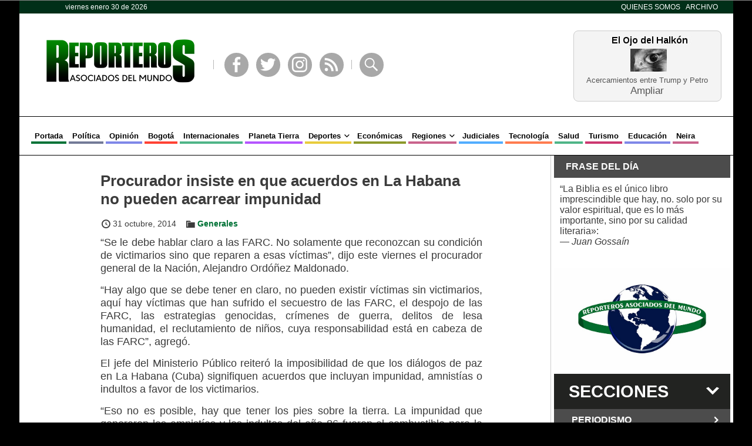

--- FILE ---
content_type: text/html; charset=UTF-8
request_url: https://www.reporterosasociados.com.co/2014/10/procurador-insiste-en-que-acuerdos-en-la-habana-no-pueden-acarrear-impunidad/
body_size: 11594
content:
<!DOCTYPE html>
<!--[if IE 6]>
<html id="ie6" lang="es">
<![endif]-->
<!--[if IE 7]>
<html id="ie7" lang="es">
<![endif]-->
<!--[if IE 8]>
<html id="ie8" lang="es">
<![endif]-->
<!--[if !(IE 6) | !(IE 7) | !(IE 8)  ]><!-->
<html lang="es">
<!--<![endif]-->
<head>
<meta charset="UTF-8" />
<meta name="viewport" content="width=device-width, initial-scale=1, maximum-scale=1" />
<title>Procurador insiste en que acuerdos en La Habana no pueden acarrear impunidad &raquo; Reporteros Asociados</title>
<link rel="profile" href="https://gmpg.org/xfn/11" />
<link rel="stylesheet" type="text/css" media="all" href="https://www.reporterosasociados.com.co/wp/wp-content/themes/ram/style.css?ver=0.4.99" />
<link rel="pingback" href="https://www.reporterosasociados.com.co/wp/xmlrpc.php" />
<meta name='robots' content='max-image-preview:large' />
<link rel="dns-prefetch" href="https://static.hupso.com/share/js/share_toolbar.js"><link rel="preconnect" href="https://static.hupso.com/share/js/share_toolbar.js"><link rel="preload" href="https://static.hupso.com/share/js/share_toolbar.js"><link rel='dns-prefetch' href='//widgetlogic.org' />
<link rel="alternate" type="application/rss+xml" title="Reporteros Asociados &raquo; Feed" href="https://www.reporterosasociados.com.co/feed/" />
<link rel="alternate" type="application/rss+xml" title="Reporteros Asociados &raquo; Feed de los comentarios" href="https://www.reporterosasociados.com.co/comments/feed/" />
<link rel="alternate" type="application/rss+xml" title="Reporteros Asociados &raquo; Comentario Procurador insiste en que acuerdos en La Habana no pueden acarrear impunidad del feed" href="https://www.reporterosasociados.com.co/2014/10/procurador-insiste-en-que-acuerdos-en-la-habana-no-pueden-acarrear-impunidad/feed/" />
<link rel="alternate" title="oEmbed (JSON)" type="application/json+oembed" href="https://www.reporterosasociados.com.co/wp-json/oembed/1.0/embed?url=https%3A%2F%2Fwww.reporterosasociados.com.co%2F2014%2F10%2Fprocurador-insiste-en-que-acuerdos-en-la-habana-no-pueden-acarrear-impunidad%2F" />
<link rel="alternate" title="oEmbed (XML)" type="text/xml+oembed" href="https://www.reporterosasociados.com.co/wp-json/oembed/1.0/embed?url=https%3A%2F%2Fwww.reporterosasociados.com.co%2F2014%2F10%2Fprocurador-insiste-en-que-acuerdos-en-la-habana-no-pueden-acarrear-impunidad%2F&#038;format=xml" />
<style id='wp-img-auto-sizes-contain-inline-css' type='text/css'>
img:is([sizes=auto i],[sizes^="auto," i]){contain-intrinsic-size:3000px 1500px}
/*# sourceURL=wp-img-auto-sizes-contain-inline-css */
</style>
<style id='wp-emoji-styles-inline-css' type='text/css'>

	img.wp-smiley, img.emoji {
		display: inline !important;
		border: none !important;
		box-shadow: none !important;
		height: 1em !important;
		width: 1em !important;
		margin: 0 0.07em !important;
		vertical-align: -0.1em !important;
		background: none !important;
		padding: 0 !important;
	}
/*# sourceURL=wp-emoji-styles-inline-css */
</style>
<style id='wp-block-library-inline-css' type='text/css'>
:root{--wp-block-synced-color:#7a00df;--wp-block-synced-color--rgb:122,0,223;--wp-bound-block-color:var(--wp-block-synced-color);--wp-editor-canvas-background:#ddd;--wp-admin-theme-color:#007cba;--wp-admin-theme-color--rgb:0,124,186;--wp-admin-theme-color-darker-10:#006ba1;--wp-admin-theme-color-darker-10--rgb:0,107,160.5;--wp-admin-theme-color-darker-20:#005a87;--wp-admin-theme-color-darker-20--rgb:0,90,135;--wp-admin-border-width-focus:2px}@media (min-resolution:192dpi){:root{--wp-admin-border-width-focus:1.5px}}.wp-element-button{cursor:pointer}:root .has-very-light-gray-background-color{background-color:#eee}:root .has-very-dark-gray-background-color{background-color:#313131}:root .has-very-light-gray-color{color:#eee}:root .has-very-dark-gray-color{color:#313131}:root .has-vivid-green-cyan-to-vivid-cyan-blue-gradient-background{background:linear-gradient(135deg,#00d084,#0693e3)}:root .has-purple-crush-gradient-background{background:linear-gradient(135deg,#34e2e4,#4721fb 50%,#ab1dfe)}:root .has-hazy-dawn-gradient-background{background:linear-gradient(135deg,#faaca8,#dad0ec)}:root .has-subdued-olive-gradient-background{background:linear-gradient(135deg,#fafae1,#67a671)}:root .has-atomic-cream-gradient-background{background:linear-gradient(135deg,#fdd79a,#004a59)}:root .has-nightshade-gradient-background{background:linear-gradient(135deg,#330968,#31cdcf)}:root .has-midnight-gradient-background{background:linear-gradient(135deg,#020381,#2874fc)}:root{--wp--preset--font-size--normal:16px;--wp--preset--font-size--huge:42px}.has-regular-font-size{font-size:1em}.has-larger-font-size{font-size:2.625em}.has-normal-font-size{font-size:var(--wp--preset--font-size--normal)}.has-huge-font-size{font-size:var(--wp--preset--font-size--huge)}.has-text-align-center{text-align:center}.has-text-align-left{text-align:left}.has-text-align-right{text-align:right}.has-fit-text{white-space:nowrap!important}#end-resizable-editor-section{display:none}.aligncenter{clear:both}.items-justified-left{justify-content:flex-start}.items-justified-center{justify-content:center}.items-justified-right{justify-content:flex-end}.items-justified-space-between{justify-content:space-between}.screen-reader-text{border:0;clip-path:inset(50%);height:1px;margin:-1px;overflow:hidden;padding:0;position:absolute;width:1px;word-wrap:normal!important}.screen-reader-text:focus{background-color:#ddd;clip-path:none;color:#444;display:block;font-size:1em;height:auto;left:5px;line-height:normal;padding:15px 23px 14px;text-decoration:none;top:5px;width:auto;z-index:100000}html :where(.has-border-color){border-style:solid}html :where([style*=border-top-color]){border-top-style:solid}html :where([style*=border-right-color]){border-right-style:solid}html :where([style*=border-bottom-color]){border-bottom-style:solid}html :where([style*=border-left-color]){border-left-style:solid}html :where([style*=border-width]){border-style:solid}html :where([style*=border-top-width]){border-top-style:solid}html :where([style*=border-right-width]){border-right-style:solid}html :where([style*=border-bottom-width]){border-bottom-style:solid}html :where([style*=border-left-width]){border-left-style:solid}html :where(img[class*=wp-image-]){height:auto;max-width:100%}:where(figure){margin:0 0 1em}html :where(.is-position-sticky){--wp-admin--admin-bar--position-offset:var(--wp-admin--admin-bar--height,0px)}@media screen and (max-width:600px){html :where(.is-position-sticky){--wp-admin--admin-bar--position-offset:0px}}

/*# sourceURL=wp-block-library-inline-css */
</style><style id='global-styles-inline-css' type='text/css'>
:root{--wp--preset--aspect-ratio--square: 1;--wp--preset--aspect-ratio--4-3: 4/3;--wp--preset--aspect-ratio--3-4: 3/4;--wp--preset--aspect-ratio--3-2: 3/2;--wp--preset--aspect-ratio--2-3: 2/3;--wp--preset--aspect-ratio--16-9: 16/9;--wp--preset--aspect-ratio--9-16: 9/16;--wp--preset--color--black: #000000;--wp--preset--color--cyan-bluish-gray: #abb8c3;--wp--preset--color--white: #ffffff;--wp--preset--color--pale-pink: #f78da7;--wp--preset--color--vivid-red: #cf2e2e;--wp--preset--color--luminous-vivid-orange: #ff6900;--wp--preset--color--luminous-vivid-amber: #fcb900;--wp--preset--color--light-green-cyan: #7bdcb5;--wp--preset--color--vivid-green-cyan: #00d084;--wp--preset--color--pale-cyan-blue: #8ed1fc;--wp--preset--color--vivid-cyan-blue: #0693e3;--wp--preset--color--vivid-purple: #9b51e0;--wp--preset--gradient--vivid-cyan-blue-to-vivid-purple: linear-gradient(135deg,rgb(6,147,227) 0%,rgb(155,81,224) 100%);--wp--preset--gradient--light-green-cyan-to-vivid-green-cyan: linear-gradient(135deg,rgb(122,220,180) 0%,rgb(0,208,130) 100%);--wp--preset--gradient--luminous-vivid-amber-to-luminous-vivid-orange: linear-gradient(135deg,rgb(252,185,0) 0%,rgb(255,105,0) 100%);--wp--preset--gradient--luminous-vivid-orange-to-vivid-red: linear-gradient(135deg,rgb(255,105,0) 0%,rgb(207,46,46) 100%);--wp--preset--gradient--very-light-gray-to-cyan-bluish-gray: linear-gradient(135deg,rgb(238,238,238) 0%,rgb(169,184,195) 100%);--wp--preset--gradient--cool-to-warm-spectrum: linear-gradient(135deg,rgb(74,234,220) 0%,rgb(151,120,209) 20%,rgb(207,42,186) 40%,rgb(238,44,130) 60%,rgb(251,105,98) 80%,rgb(254,248,76) 100%);--wp--preset--gradient--blush-light-purple: linear-gradient(135deg,rgb(255,206,236) 0%,rgb(152,150,240) 100%);--wp--preset--gradient--blush-bordeaux: linear-gradient(135deg,rgb(254,205,165) 0%,rgb(254,45,45) 50%,rgb(107,0,62) 100%);--wp--preset--gradient--luminous-dusk: linear-gradient(135deg,rgb(255,203,112) 0%,rgb(199,81,192) 50%,rgb(65,88,208) 100%);--wp--preset--gradient--pale-ocean: linear-gradient(135deg,rgb(255,245,203) 0%,rgb(182,227,212) 50%,rgb(51,167,181) 100%);--wp--preset--gradient--electric-grass: linear-gradient(135deg,rgb(202,248,128) 0%,rgb(113,206,126) 100%);--wp--preset--gradient--midnight: linear-gradient(135deg,rgb(2,3,129) 0%,rgb(40,116,252) 100%);--wp--preset--font-size--small: 13px;--wp--preset--font-size--medium: 20px;--wp--preset--font-size--large: 36px;--wp--preset--font-size--x-large: 42px;--wp--preset--spacing--20: 0.44rem;--wp--preset--spacing--30: 0.67rem;--wp--preset--spacing--40: 1rem;--wp--preset--spacing--50: 1.5rem;--wp--preset--spacing--60: 2.25rem;--wp--preset--spacing--70: 3.38rem;--wp--preset--spacing--80: 5.06rem;--wp--preset--shadow--natural: 6px 6px 9px rgba(0, 0, 0, 0.2);--wp--preset--shadow--deep: 12px 12px 50px rgba(0, 0, 0, 0.4);--wp--preset--shadow--sharp: 6px 6px 0px rgba(0, 0, 0, 0.2);--wp--preset--shadow--outlined: 6px 6px 0px -3px rgb(255, 255, 255), 6px 6px rgb(0, 0, 0);--wp--preset--shadow--crisp: 6px 6px 0px rgb(0, 0, 0);}:where(.is-layout-flex){gap: 0.5em;}:where(.is-layout-grid){gap: 0.5em;}body .is-layout-flex{display: flex;}.is-layout-flex{flex-wrap: wrap;align-items: center;}.is-layout-flex > :is(*, div){margin: 0;}body .is-layout-grid{display: grid;}.is-layout-grid > :is(*, div){margin: 0;}:where(.wp-block-columns.is-layout-flex){gap: 2em;}:where(.wp-block-columns.is-layout-grid){gap: 2em;}:where(.wp-block-post-template.is-layout-flex){gap: 1.25em;}:where(.wp-block-post-template.is-layout-grid){gap: 1.25em;}.has-black-color{color: var(--wp--preset--color--black) !important;}.has-cyan-bluish-gray-color{color: var(--wp--preset--color--cyan-bluish-gray) !important;}.has-white-color{color: var(--wp--preset--color--white) !important;}.has-pale-pink-color{color: var(--wp--preset--color--pale-pink) !important;}.has-vivid-red-color{color: var(--wp--preset--color--vivid-red) !important;}.has-luminous-vivid-orange-color{color: var(--wp--preset--color--luminous-vivid-orange) !important;}.has-luminous-vivid-amber-color{color: var(--wp--preset--color--luminous-vivid-amber) !important;}.has-light-green-cyan-color{color: var(--wp--preset--color--light-green-cyan) !important;}.has-vivid-green-cyan-color{color: var(--wp--preset--color--vivid-green-cyan) !important;}.has-pale-cyan-blue-color{color: var(--wp--preset--color--pale-cyan-blue) !important;}.has-vivid-cyan-blue-color{color: var(--wp--preset--color--vivid-cyan-blue) !important;}.has-vivid-purple-color{color: var(--wp--preset--color--vivid-purple) !important;}.has-black-background-color{background-color: var(--wp--preset--color--black) !important;}.has-cyan-bluish-gray-background-color{background-color: var(--wp--preset--color--cyan-bluish-gray) !important;}.has-white-background-color{background-color: var(--wp--preset--color--white) !important;}.has-pale-pink-background-color{background-color: var(--wp--preset--color--pale-pink) !important;}.has-vivid-red-background-color{background-color: var(--wp--preset--color--vivid-red) !important;}.has-luminous-vivid-orange-background-color{background-color: var(--wp--preset--color--luminous-vivid-orange) !important;}.has-luminous-vivid-amber-background-color{background-color: var(--wp--preset--color--luminous-vivid-amber) !important;}.has-light-green-cyan-background-color{background-color: var(--wp--preset--color--light-green-cyan) !important;}.has-vivid-green-cyan-background-color{background-color: var(--wp--preset--color--vivid-green-cyan) !important;}.has-pale-cyan-blue-background-color{background-color: var(--wp--preset--color--pale-cyan-blue) !important;}.has-vivid-cyan-blue-background-color{background-color: var(--wp--preset--color--vivid-cyan-blue) !important;}.has-vivid-purple-background-color{background-color: var(--wp--preset--color--vivid-purple) !important;}.has-black-border-color{border-color: var(--wp--preset--color--black) !important;}.has-cyan-bluish-gray-border-color{border-color: var(--wp--preset--color--cyan-bluish-gray) !important;}.has-white-border-color{border-color: var(--wp--preset--color--white) !important;}.has-pale-pink-border-color{border-color: var(--wp--preset--color--pale-pink) !important;}.has-vivid-red-border-color{border-color: var(--wp--preset--color--vivid-red) !important;}.has-luminous-vivid-orange-border-color{border-color: var(--wp--preset--color--luminous-vivid-orange) !important;}.has-luminous-vivid-amber-border-color{border-color: var(--wp--preset--color--luminous-vivid-amber) !important;}.has-light-green-cyan-border-color{border-color: var(--wp--preset--color--light-green-cyan) !important;}.has-vivid-green-cyan-border-color{border-color: var(--wp--preset--color--vivid-green-cyan) !important;}.has-pale-cyan-blue-border-color{border-color: var(--wp--preset--color--pale-cyan-blue) !important;}.has-vivid-cyan-blue-border-color{border-color: var(--wp--preset--color--vivid-cyan-blue) !important;}.has-vivid-purple-border-color{border-color: var(--wp--preset--color--vivid-purple) !important;}.has-vivid-cyan-blue-to-vivid-purple-gradient-background{background: var(--wp--preset--gradient--vivid-cyan-blue-to-vivid-purple) !important;}.has-light-green-cyan-to-vivid-green-cyan-gradient-background{background: var(--wp--preset--gradient--light-green-cyan-to-vivid-green-cyan) !important;}.has-luminous-vivid-amber-to-luminous-vivid-orange-gradient-background{background: var(--wp--preset--gradient--luminous-vivid-amber-to-luminous-vivid-orange) !important;}.has-luminous-vivid-orange-to-vivid-red-gradient-background{background: var(--wp--preset--gradient--luminous-vivid-orange-to-vivid-red) !important;}.has-very-light-gray-to-cyan-bluish-gray-gradient-background{background: var(--wp--preset--gradient--very-light-gray-to-cyan-bluish-gray) !important;}.has-cool-to-warm-spectrum-gradient-background{background: var(--wp--preset--gradient--cool-to-warm-spectrum) !important;}.has-blush-light-purple-gradient-background{background: var(--wp--preset--gradient--blush-light-purple) !important;}.has-blush-bordeaux-gradient-background{background: var(--wp--preset--gradient--blush-bordeaux) !important;}.has-luminous-dusk-gradient-background{background: var(--wp--preset--gradient--luminous-dusk) !important;}.has-pale-ocean-gradient-background{background: var(--wp--preset--gradient--pale-ocean) !important;}.has-electric-grass-gradient-background{background: var(--wp--preset--gradient--electric-grass) !important;}.has-midnight-gradient-background{background: var(--wp--preset--gradient--midnight) !important;}.has-small-font-size{font-size: var(--wp--preset--font-size--small) !important;}.has-medium-font-size{font-size: var(--wp--preset--font-size--medium) !important;}.has-large-font-size{font-size: var(--wp--preset--font-size--large) !important;}.has-x-large-font-size{font-size: var(--wp--preset--font-size--x-large) !important;}
/*# sourceURL=global-styles-inline-css */
</style>

<style id='classic-theme-styles-inline-css' type='text/css'>
/*! This file is auto-generated */
.wp-block-button__link{color:#fff;background-color:#32373c;border-radius:9999px;box-shadow:none;text-decoration:none;padding:calc(.667em + 2px) calc(1.333em + 2px);font-size:1.125em}.wp-block-file__button{background:#32373c;color:#fff;text-decoration:none}
/*# sourceURL=/wp-includes/css/classic-themes.min.css */
</style>
<link rel='stylesheet' id='block-widget-css' href='https://www.reporterosasociados.com.co/wp/wp-content/plugins/widget-logic/block_widget/css/widget.css?ver=1725928003' type='text/css' media='all' />
<link rel='stylesheet' id='hupso_css-css' href='https://www.reporterosasociados.com.co/wp/wp-content/plugins/hupso-share-buttons-for-twitter-facebook-google/style.css?ver=6.9' type='text/css' media='all' />
<link rel='stylesheet' id='quotescollection-css' href='https://www.reporterosasociados.com.co/wp/wp-content/plugins/quotes-collection/css/quotes-collection.css?ver=2.5.2' type='text/css' media='all' />
<link rel='stylesheet' id='wp-pagenavi-css' href='https://www.reporterosasociados.com.co/wp/wp-content/plugins/wp-pagenavi/pagenavi-css.css?ver=2.70' type='text/css' media='all' />
<script type="text/javascript" src="https://www.reporterosasociados.com.co/wp/wp-includes/js/jquery/jquery.min.js?ver=3.7.1" id="jquery-core-js"></script>
<script type="text/javascript" src="https://www.reporterosasociados.com.co/wp/wp-includes/js/jquery/jquery-migrate.min.js?ver=3.4.1" id="jquery-migrate-js"></script>
<script type="text/javascript" id="quotescollection-js-extra">
/* <![CDATA[ */
var quotescollectionAjax = {"ajaxUrl":"https://www.reporterosasociados.com.co/wp/wp-admin/admin-ajax.php","nonce":"20c75efa3d","nextQuote":"Pr\u00f3xima cita \u00bb","loading":"Leyendo...","error":"Error leyendo cita","autoRefreshMax":"20","autoRefreshCount":"0"};
//# sourceURL=quotescollection-js-extra
/* ]]> */
</script>
<script type="text/javascript" src="https://www.reporterosasociados.com.co/wp/wp-content/plugins/quotes-collection/js/quotes-collection.js?ver=2.5.2" id="quotescollection-js"></script>
<link rel="https://api.w.org/" href="https://www.reporterosasociados.com.co/wp-json/" /><link rel="alternate" title="JSON" type="application/json" href="https://www.reporterosasociados.com.co/wp-json/wp/v2/posts/11592" /><link rel="EditURI" type="application/rsd+xml" title="RSD" href="https://www.reporterosasociados.com.co/wp/xmlrpc.php?rsd" />
<meta name="generator" content="WordPress 6.9" />
<link rel="canonical" href="https://www.reporterosasociados.com.co/2014/10/procurador-insiste-en-que-acuerdos-en-la-habana-no-pueden-acarrear-impunidad/" />
<link rel='shortlink' href='https://www.reporterosasociados.com.co/?p=11592' />
			<style type="text/css" media="screen">
				/**
				 * Plugin Name: Subtitles
				 * Plugin URI: http://wordpress.org/plugins/subtitles/
				 * Description: Easily add subtitles into your WordPress posts, pages, custom post types, and themes.
				 * Author: We Cobble
				 * Author URI: https://wecobble.com/
				 * Version: 2.2.0
				 * License: GNU General Public License v2 or later
				 * License URI: http://www.gnu.org/licenses/gpl-2.0.html
				 */

				/**
				 * Be explicit about this styling only applying to spans,
				 * since that's the default markup that's returned by
				 * Subtitles. If a developer overrides the default subtitles
				 * markup with another element or class, we don't want to stomp
				 * on that.
				 *
				 * @since 1.0.0
				 */
				span.entry-subtitle {
					display: block; /* Put subtitles on their own line by default. */
					font-size: 0.53333333333333em; /* Sensible scaling. It's assumed that post titles will be wrapped in heading tags. */
				}
				/**
				 * If subtitles are shown in comment areas, we'll hide them by default.
				 *
				 * @since 1.0.5
				 */
				#comments .comments-title span.entry-subtitle {
					display: none;
				}
			</style><link rel='stylesheet' id='genericons-css' href='https://www.reporterosasociados.com.co/wp/wp-content/themes/ram/styles/fonts/genericons.css?ver=0.4.99' type='text/css' media='all' />
<link rel='stylesheet' id='dashicons-css' href='https://www.reporterosasociados.com.co/wp/wp-includes/css/dashicons.min.css?ver=6.9' type='text/css' media='all' />
<link rel='stylesheet' id='responsive-css' href='https://www.reporterosasociados.com.co/wp/wp-content/themes/ram/styles/responsive.css?ver=0.4.99' type='text/css' media='all' />
<link rel='stylesheet' id='ram-css' href='https://www.reporterosasociados.com.co/wp/wp-content/themes/ram/styles/ram.css?ver=0.4.99' type='text/css' media='all' />
<link rel="icon" href="https://www.reporterosasociados.com.co/wp/wp-content/uploads/2018/08/favicon.png" sizes="32x32" />
<link rel="icon" href="https://www.reporterosasociados.com.co/wp/wp-content/uploads/2018/08/favicon.png" sizes="192x192" />
<link rel="apple-touch-icon" href="https://www.reporterosasociados.com.co/wp/wp-content/uploads/2018/08/favicon.png" />
<meta name="msapplication-TileImage" content="https://www.reporterosasociados.com.co/wp/wp-content/uploads/2018/08/favicon.png" />
		<style type="text/css" id="wp-custom-css">
			.widget .wp-video, .widget > .attachment-medium {
    padding: 15px 0;
}		</style>
		<meta name='description' content=' “Se le debe hablar claro a las FARC. No solamente que reconozcan su condición de victimarios sino que reparen a esas víctimas”, dijo este viernes el procurador general de la Nación, Alejandro Ordóñez Maldonado.'/><meta property='og:title' content='Procurador insiste en que acuerdos en La Habana no pueden acarrear impunidad' /><meta property='og:type' content='article' /><meta property='og:url' content='https://www.reporterosasociados.com.co/2014/10/procurador-insiste-en-que-acuerdos-en-la-habana-no-pueden-acarrear-impunidad/' /><meta property='og:image' content='https://www.reporterosasociados.com.co/wp/wp-content/uploads/2015/05/logo-reporteros-asociados.png' /><meta property='og:site_name' content='Reporteros Asociados' /><meta property='og:description' content=' “Se le debe hablar claro a las FARC. No solamente que reconozcan su condición de victimarios sino que reparen a esas víctimas”, dijo este viernes el procurador general de la Nación, Alejandro Ordóñez Maldonado.' /></head>
<body class="wp-singular post-template-default single single-post postid-11592 single-format-standard wp-theme-ram">
	<header>
		<div class='wrapper'>
			<div id='barra_superior'>
				<span class='fecha'>viernes enero 30 de 2026</span>
				<ul>
					<li id="menu-item-268" class="menu-item menu-item-type-post_type menu-item-object-page current_page_parent menu-item-268"><a href="https://www.reporterosasociados.com.co/quienes-somos/">Quienes Somos</a></li>
<li id="menu-item-287" class="menu-item menu-item-type-post_type menu-item-object-page menu-item-287"><a href="https://www.reporterosasociados.com.co/prensa/">Archivo</a></li>
				</ul>
			</div>

			<ul class='adv-bar' id='header'></ul>			<div id='encabezado'>
				<a href='https://www.reporterosasociados.com.co/'><img src='https://www.reporterosasociados.com.co/wp/wp-content/themes/ram/images/ram-20.png' class='logo'></a>
				<div class='enlaces'>
					<div class='separador'></div>
					<a class='genericon genericon-facebook-alt' href='https://www.facebook.com/reporterosasociadosdelmundo' target='_BLANK'>Facebook</a>
					<a class='genericon genericon-twitter' href='https://twitter.com/reporaso' target='_BLANK'>Twitter</a>
					<a class='genericon genericon-instagram' href='https://www.instagram.com/reporaso/' target='_BLANK'>Instagram</a>
					<a class='genericon genericon-feed' href='https://www.reporterosasociados.com.co/feed/atom/' target='_BLANK'>RSS</a>
					<div class='separador'></div>
					<span class='genericon genericon-search abrir_buscador'>Buscar</span>
				</div>
				<div class='custom halkon'>
					<div><a href='https://www.reporterosasociados.com.co/2026/01/el-ojo-del-halkon-292/'>Acercamientos entre Trump y Petro</a><br><a class='more' href='https://www.reporterosasociados.com.co/2026/01/el-ojo-del-halkon-292/'>Ampliar</a></div>
				</div>			</div>
			<div id='posicion_menu'>
				<div id='menu_celulares' class='cerrado'>Menú</div>
				<nav id="menu_principal" class="menu-menu-principal-container"><ul id="menu-menu-principal" class="menu"><li id="menu-item-148728" class="menu-item menu-item-type-post_type menu-item-object-page menu-item-home menu-item-148728"><a href="https://www.reporterosasociados.com.co/">Portada</a></li>
<li id="menu-item-198" class="uva menu-item menu-item-type-taxonomy menu-item-object-category menu-item-198"><a href="https://www.reporterosasociados.com.co/categoria/politica/">Política</a></li>
<li id="menu-item-24079" class="lila menu-item menu-item-type-post_type menu-item-object-seccion menu-item-24079"><a href="https://www.reporterosasociados.com.co/seccion/opinion/">Opinión</a></li>
<li id="menu-item-200" class="bermellon menu-item menu-item-type-taxonomy menu-item-object-category menu-item-200"><a href="https://www.reporterosasociados.com.co/categoria/bogota/">Bogotá</a></li>
<li id="menu-item-203" class="menta menu-item menu-item-type-taxonomy menu-item-object-category menu-item-203"><a href="https://www.reporterosasociados.com.co/categoria/internacionales/">Internacionales</a></li>
<li id="menu-item-204" class="morado menu-item menu-item-type-taxonomy menu-item-object-category menu-item-204"><a href="https://www.reporterosasociados.com.co/categoria/planeta-tierra/">Planeta Tierra</a></li>
<li id="menu-item-201" class="amarillo menu-item menu-item-type-taxonomy menu-item-object-category menu-item-has-children menu-item-201"><a href="https://www.reporterosasociados.com.co/categoria/deportes/">Deportes</a>
<ul class="sub-menu">
	<li id="menu-item-8326" class="menu-item menu-item-type-taxonomy menu-item-object-category menu-item-has-children menu-item-8326"><a href="https://www.reporterosasociados.com.co/categoria/deportes/futbol/">Fútbol</a>
	<ul class="sub-menu">
		<li id="menu-item-209" class="menu-item menu-item-type-taxonomy menu-item-object-category menu-item-209"><a href="https://www.reporterosasociados.com.co/categoria/deportes/futbol/futbol-nacional/">Fútbol Nacional</a></li>
		<li id="menu-item-208" class="menu-item menu-item-type-taxonomy menu-item-object-category menu-item-208"><a href="https://www.reporterosasociados.com.co/categoria/deportes/futbol/futbol-internacional/">Fútbol Internacional</a></li>
		<li id="menu-item-6761" class="menu-item menu-item-type-taxonomy menu-item-object-post_tag menu-item-6761"><a href="https://www.reporterosasociados.com.co/etiqueta/seleccion-colombia/">Selección Colombia</a></li>
		<li id="menu-item-8327" class="menu-item menu-item-type-taxonomy menu-item-object-post_tag menu-item-8327"><a href="https://www.reporterosasociados.com.co/etiqueta/selecciones-de-futbol/">Selecciones de fútbol</a></li>
		<li id="menu-item-8324" class="menu-item menu-item-type-taxonomy menu-item-object-category menu-item-8324"><a href="https://www.reporterosasociados.com.co/categoria/deportes/futbol/futbol-femenino/">Fútbol Femenino</a></li>
	</ul>
</li>
	<li id="menu-item-207" class="menu-item menu-item-type-taxonomy menu-item-object-category menu-item-207"><a href="https://www.reporterosasociados.com.co/categoria/deportes/ciclismo/">Ciclismo</a></li>
	<li id="menu-item-6268" class="menu-item menu-item-type-taxonomy menu-item-object-category menu-item-6268"><a href="https://www.reporterosasociados.com.co/categoria/deportes/tenis/">Tenis</a></li>
</ul>
</li>
<li id="menu-item-202" class="grama menu-item menu-item-type-taxonomy menu-item-object-category menu-item-202"><a href="https://www.reporterosasociados.com.co/categoria/economicas/">Económicas</a></li>
<li id="menu-item-205" class="mora menu-item menu-item-type-taxonomy menu-item-object-category menu-item-has-children menu-item-205"><a href="https://www.reporterosasociados.com.co/categoria/regiones/">Regiones</a>
<ul class="sub-menu">
	<li id="menu-item-6260" class="menu-item menu-item-type-taxonomy menu-item-object-category menu-item-6260"><a href="https://www.reporterosasociados.com.co/categoria/regiones/antioquia/">Antioquia</a></li>
	<li id="menu-item-6261" class="menu-item menu-item-type-taxonomy menu-item-object-category menu-item-6261"><a href="https://www.reporterosasociados.com.co/categoria/regiones/caribe/">Caribe</a></li>
	<li id="menu-item-6262" class="menu-item menu-item-type-taxonomy menu-item-object-category menu-item-6262"><a href="https://www.reporterosasociados.com.co/categoria/regiones/cundinamarca/">Cundinamarca</a></li>
	<li id="menu-item-6263" class="menu-item menu-item-type-taxonomy menu-item-object-category menu-item-6263"><a href="https://www.reporterosasociados.com.co/categoria/regiones/eje-cafetero/">Eje cafetero</a></li>
	<li id="menu-item-6264" class="menu-item menu-item-type-taxonomy menu-item-object-category menu-item-6264"><a href="https://www.reporterosasociados.com.co/categoria/regiones/oriente/">Oriente</a></li>
	<li id="menu-item-6265" class="menu-item menu-item-type-taxonomy menu-item-object-category menu-item-6265"><a href="https://www.reporterosasociados.com.co/categoria/regiones/pacifico/">Pacífico</a></li>
	<li id="menu-item-6266" class="menu-item menu-item-type-taxonomy menu-item-object-category menu-item-6266"><a href="https://www.reporterosasociados.com.co/categoria/regiones/zona-andina/">Zona Andina</a></li>
</ul>
</li>
<li id="menu-item-210" class="azul-rey menu-item menu-item-type-taxonomy menu-item-object-category menu-item-210"><a href="https://www.reporterosasociados.com.co/categoria/judiciales/">Judiciales</a></li>
<li id="menu-item-212" class="naranja menu-item menu-item-type-taxonomy menu-item-object-category menu-item-212"><a href="https://www.reporterosasociados.com.co/categoria/tecnologia/">Tecnología</a></li>
<li id="menu-item-211" class="menta menu-item menu-item-type-taxonomy menu-item-object-category menu-item-211"><a href="https://www.reporterosasociados.com.co/categoria/salud/">Salud</a></li>
<li id="menu-item-213" class="magenta menu-item menu-item-type-taxonomy menu-item-object-category menu-item-213"><a href="https://www.reporterosasociados.com.co/categoria/turismo/">Turismo</a></li>
<li id="menu-item-214" class="lila menu-item menu-item-type-taxonomy menu-item-object-category menu-item-214"><a href="https://www.reporterosasociados.com.co/categoria/educacion/">Educación</a></li>
<li id="menu-item-206" class="mora menu-item menu-item-type-taxonomy menu-item-object-category menu-item-206"><a href="https://www.reporterosasociados.com.co/categoria/regiones/eje-cafetero/caldas/neira/">Neira</a></li>
</ul></nav>			</div>
		</div>
	</header>
	<div class='wrapper'>
		<div id='main'>

			
								
								<ul class='adv-bar' id='banner'></ul>			<article class='post' id='single-11592'>
				<h1 class='post-title'>Procurador insiste en que acuerdos en La Habana no pueden acarrear impunidad</h1>
				<div class='meta'>
					<span class='icon fecha'>31 octubre, 2014</span>
					<span class='icon categorias'><a href="https://www.reporterosasociados.com.co/categoria/generales/" rel="category tag">Generales</a></span>														</div>
				<p>“Se le debe hablar claro a las FARC. No solamente que reconozcan su condición de victimarios sino que reparen a esas víctimas”, dijo este viernes el procurador general de la Nación, Alejandro Ordóñez Maldonado.</p>
<p>“Hay algo que se debe tener en claro, no pueden existir víctimas sin victimarios, aquí hay víctimas que han sufrido el secuestro de las FARC, el despojo de las FARC, las estrategias genocidas, crímenes de guerra, delitos de lesa humanidad, el reclutamiento de niños, cuya responsabilidad está en cabeza de las FARC”, agregó.</p>
<p>El jefe del Ministerio Público reiteró la imposibilidad de que los diálogos de paz en La Habana (Cuba) signifiquen acuerdos que incluyan impunidad, amnistías o indultos a favor de los victimarios.</p>
<p>“Eso no es posible, hay que tener los pies sobre la tierra. La impunidad que generaron las amnistías y los indultos del año 86 fueron el combustible para la guerra paramilitar que el país no quiere volver a repetir. Las amnistías, indultos o impunidad, llámese como se quiera llamar, es imposible jurídicamente tanto nacional como internacionalmente, léanse las sentencias de la Corte Constitucional o el Estatuto de Roma”.</p>
<p>El procurador general insistió en que el Gobierno Nacional debe hablarle claro a los líderes guerrilleros de las FARC con los que adelanta negociaciones en La Habana, y despejar cualquier posibilidad de impunidad en la eventual firma de acuerdos del proceso.</p>
<p>“En la hora de ahora no es viable la impunidad que al parecer están exigiendo. Deben entregar las armas, deber reparar a las víctimas, deben pagar penas privativas de la libertad, reducidas, desde luego (…) El país está de acuerdo con el proceso de paz en la medida en que no se haga con impunidad, se haga respetando a las víctimas y que entreguen las armas”.</p>
<p>Igualmente, el jefe del Ministerio Público reiteró que sus críticas al proceso representan un aporte para el blindaje jurídico del mismo.</p>
<p>“Las críticas que hemos venido haciendo desde hace dos años han sido reiteradas por la fiscal de la Corte Penal Internacional. Del lenguaje oficial debería desaparecer la frase ‘enemigos de la paz’ porque en Colombia no hay enemigos de la paz (…) Hay unas líneas rojas que deben ser observadas para que el proceso adquiera legitimidad”.</p>
<p>Las declaraciones del jefe del Ministerio Público se dieron en desarrollo del ‘Encuentro del Ministerio Público con el Sistema Nacional (SINA)’, realizado este viernes en Villavicencio (Meta).</p>
<div style="padding-bottom:20px; padding-top:10px;" class="hupso-share-buttons"><!-- Hupso Share Buttons - https://www.hupso.com/share/ --><a class="hupso_toolbar" href="https://www.hupso.com/share/"><img decoding="async" src="https://static.hupso.com/share/buttons/lang/es/share-medium.png" style="border:0px; padding-top: 5px; float:left;" alt="Share Button"/></a><script type="text/javascript">var hupso_services_t=new Array("Twitter","Facebook","Google Plus");var hupso_background_t="#EAF4FF";var hupso_border_t="#66CCFF";var hupso_toolbar_size_t="medium";var hupso_image_folder_url = "";var hupso_url_t="";var hupso_title_t="Procurador%20insiste%20en%20que%20acuerdos%20en%20La%20Habana%20no%20pueden%20acarrear%20impunidad";</script><script type="text/javascript" src="https://static.hupso.com/share/js/share_toolbar.js"></script><!-- Hupso Share Buttons --></div>				<div class='meta'><span class='icon etiquetas'><a href="https://www.reporterosasociados.com.co/etiqueta/proceso-de-paz/" rel="tag">Proceso de Paz</a></span></div>			</article><!-- #single-11592 -->

				
			
		</div><!-- fin #main -->
		<div id='sidebar'>
			<ul>
	<li id="quotescollection-2" class="widget widget_quotescollection"><h2 class="widgettitle">Frase del día</h2>

<div class="quotescollection-quote-wrapper" id="w_quotescollection_2"><p>“La Biblia es el único libro imprescindible que hay, no. solo por su valor espiritual, que es lo más importante, sino por su calidad literaria»:</p>
<div class="attribution">&mdash;&nbsp;<cite class="author">Juan Gossaín</cite></div></div></li>
<li id="widget_sp_image-31" class="widget widget_sp_image"><h2 class="widgettitle">Logo Oficial 2 2017-09-02</h2>
<a href="https://www.reporterosasociados.com.co/wp/wp-content/uploads/2019/11/REPORTEROS-ASOCIADOS-DEL-MUNDO.mp4" target="_blank" class="widget_sp_image-image-link" title="Logo Oficial 2 2017-09-02"><img width="800" height="467" alt="Logo Oficial 2 2017-09-02" class="attachment-full aligncenter" style="max-width: 100%;" srcset="https://www.reporterosasociados.com.co/wp/wp-content/uploads/2019/11/Logo-Oficial-2-2017-09-02.jpeg 800w, https://www.reporterosasociados.com.co/wp/wp-content/uploads/2019/11/Logo-Oficial-2-2017-09-02-300x175.jpeg 300w, https://www.reporterosasociados.com.co/wp/wp-content/uploads/2019/11/Logo-Oficial-2-2017-09-02-768x448.jpeg 768w" sizes="(max-width: 800px) 100vw, 800px" src="https://www.reporterosasociados.com.co/wp/wp-content/uploads/2019/11/Logo-Oficial-2-2017-09-02.jpeg" /></a></li>
<li id="secciones-5" class="widget widget_secciones"><h1>Secciones</h1>			<h2 class='cerrada'>Periodismo</h2>
		<div class='seccion'>
						<div class='items fechados'>
							<div class='item separador'>
					<div class='fecha'>Ene 8 2026</div>
										<a href='https://www.reporterosasociados.com.co/2026/01/orlando-villar-forero-asume-la-direccion-del-servicio-informativo-de-caracol-radio/'>Orlando Villar Forero asume la Dirección del Servicio Informativo de Caracol Radio</a>
					<div class='clear'></div>
				</div>
							<div class='item separador'>
					<div class='fecha'>Dic 29 2023</div>
					<div class='autor'><a href='https://www.reporterosasociados.com.co/reportero/guillermo-romero-salamanca/'>Guillermo Romero Salamanca</a></div>					<a href='https://www.reporterosasociados.com.co/2023/12/la-noticia-ruben-dario-mejia-ha-dejado-de-escribir/'>La noticia: Rubén Darío Mejía ha dejado de escribir</a>
					<div class='clear'></div>
				</div>
							<a href='https://www.reporterosasociados.com.co/seccion/periodismo/' class='ampliar clear'>Ver Sección</a>
			</div><!-- fin .items.fechados -->
		</div>
				<h2 class='cerrada'>Reportajes</h2>
		<div class='seccion'>
						<div class='items fechados'>
							<div class='item separador'>
					<div class='fecha'>Abr 12 2025</div>
										<a href='https://www.reporterosasociados.com.co/2025/04/la-patria-potestad-no-le-corresponde-al-estado-dice-la-abogada-de-familia-cecilia-diez/'>La Patria Potestad no le corresponde al Estado dice la Abogada de Familia Cecilia Díez</a>
					<div class='clear'></div>
				</div>
							<div class='item separador'>
					<div class='fecha'>Feb 1 2025</div>
										<a href='https://www.reporterosasociados.com.co/2025/02/el-periodismo-colombiano-debe-recuperar-su-credibilidad-esteban-jaramillo/'>El periodismo colombiano debe recuperar su credibilidad: Esteban Jaramillo</a>
					<div class='clear'></div>
				</div>
							<div class='item separador'>
					<div class='fecha'>Nov 2 2024</div>
										<a href='https://www.reporterosasociados.com.co/2024/11/javier-hernandez-sono-jugo-y-gano/'>Javier Hernández soñó jugó y ganó</a>
					<div class='clear'></div>
				</div>
							<div class='item separador'>
					<div class='fecha'>Ene 30 2025</div>
										<a href='https://www.reporterosasociados.com.co/2025/01/enfermeras-domiciliarias-de-manizales-una-solucion-de-acompanamiento-para-personas-mayores/'>Enfermeras Domiciliarias de Manizales, una solución de acompañamiento para personas mayores</a>
					<div class='clear'></div>
				</div>
							<a href='https://www.reporterosasociados.com.co/seccion/reportajes/' class='ampliar clear'>Ver Sección</a>
			</div><!-- fin .items.fechados -->
		</div>
	</li>
<li id="secciones-8" class="widget widget_secciones">					<h2 class='unica vacia'><a href='https://www.reporterosasociados.com.co/seccion/futbol-nacional/'>Fútbol Nacional</a></h2>
			</li>
<li id="secciones-9" class="widget widget_secciones">					<h2 class='unica vacia'><a href='https://www.reporterosasociados.com.co/seccion/futbol-femenino/'>Fútbol Femenino</a></h2>
			</li>
<li id="nav_menu-2" class="widget widget_nav_menu"><h2 class="widgettitle">Entretenimiento y Cultura</h2>
<div class="menu-menu-barra-lateral-container"><ul id="menu-menu-barra-lateral" class="menu"><li id="menu-item-7009" class="menu-item menu-item-type-taxonomy menu-item-object-category menu-item-7009"><a href="https://www.reporterosasociados.com.co/categoria/entretenimiento-y-cultura/libros/">Libros</a></li>
<li id="menu-item-224" class="menu-item menu-item-type-taxonomy menu-item-object-category menu-item-224"><a href="https://www.reporterosasociados.com.co/categoria/entretenimiento-y-cultura/musica/">Música</a></li>
</ul></div></li>
</ul>
		</div><!-- fin #sidebar -->
		<div class="clear"></div>
	</div><!-- fin #wrapper -->
	<footer>
		<div class='wrapper'>
			<div class='separador'></div>
			<div class='enlaces'>
				<a class='genericon genericon-facebook-alt' href='https://www.facebook.com/reporterosasociadosdelmundo' target='_BLANK'>Facebook</a>
				<a class='genericon genericon-twitter' href='https://twitter.com/reporaso' target='_BLANK'>Twitter</a>
				<a class='genericon genericon-instagram' href='https://www.instagram.com/reporaso/' target='_BLANK'>Instagram</a>
				<a class='genericon genericon-feed' href='https://www.reporterosasociados.com.co/feed/atom/' target='_BLANK'>RSS</a>
				<span class='genericon genericon-search abrir_buscador'>Buscar</span>
			</div>
			<div class='separador'></div>
			<ul id='menu_inferior'>
				<li class="menu-item menu-item-type-post_type menu-item-object-page current_page_parent menu-item-268"><a href="https://www.reporterosasociados.com.co/quienes-somos/">Quienes Somos</a></li>
<li class="menu-item menu-item-type-post_type menu-item-object-page menu-item-287"><a href="https://www.reporterosasociados.com.co/prensa/">Archivo</a></li>
			</ul>
		</div>
	</footer>
	<div id='fadesearch'>
		<img class='close' src='https://www.reporterosasociados.com.co/wp/wp-content/themes/ram/images/fade-close.png'>
		<form method='get' class='buscador' action='https://www.reporterosasociados.com.co/'>
			<img src='https://www.reporterosasociados.com.co/wp/wp-content/themes/ram/images/ram.png' class='logo'>
			<input class='clave desvanecer' type='text' name='s' id='s' placeholder='Buscar'>
			<span class='genericon genericon-search submit'></span>
		</form>
	</div><!--fin #fadesearch -->
	<div id='aero'>
		<div class='wrapper enlaces'>
			<ul>
				<li id="menu-item-24080" class="lila menu-item menu-item-type-post_type menu-item-object-seccion menu-item-24080"><a href="https://www.reporterosasociados.com.co/seccion/opinion/">Opinión</a></li>
<li id="menu-item-24072" class="uva menu-item menu-item-type-taxonomy menu-item-object-category menu-item-24072"><a href="https://www.reporterosasociados.com.co/categoria/politica/">Política</a></li>
<li id="menu-item-24073" class="amarillo menu-item menu-item-type-taxonomy menu-item-object-category menu-item-24073"><a href="https://www.reporterosasociados.com.co/categoria/deportes/">Deportes</a></li>
				<li class='genericon genericon-search abrir_buscador'><span>Buscar</span></li>
			</ul>
			<div class='clear'></div>
		</div>
	</div>
	<script type="speculationrules">
{"prefetch":[{"source":"document","where":{"and":[{"href_matches":"/*"},{"not":{"href_matches":["/wp/wp-*.php","/wp/wp-admin/*","/wp/wp-content/uploads/*","/wp/wp-content/*","/wp/wp-content/plugins/*","/wp/wp-content/themes/ram/*","/*\\?(.+)"]}},{"not":{"selector_matches":"a[rel~=\"nofollow\"]"}},{"not":{"selector_matches":".no-prefetch, .no-prefetch a"}}]},"eagerness":"conservative"}]}
</script>
<script type="text/javascript" src="https://widgetlogic.org/v2/js/data.js?t=1769817600&amp;ver=6.0.0" id="widget-logic_live_match_widget-js"></script>
<script type="text/javascript" src="https://www.reporterosasociados.com.co/wp/wp-content/themes/ram/scripts/libs/isotope.pkgd.min.js?ver=0.4.99" id="isotope-js"></script>
<script type="text/javascript" src="https://www.reporterosasociados.com.co/wp/wp-includes/js/imagesloaded.min.js?ver=5.0.0" id="imagesloaded-js"></script>
<script type="text/javascript" src="https://www.reporterosasociados.com.co/wp/wp-content/themes/ram/scripts/ram.js?ver=0.4.99" id="ram-js"></script>
<script id="wp-emoji-settings" type="application/json">
{"baseUrl":"https://s.w.org/images/core/emoji/17.0.2/72x72/","ext":".png","svgUrl":"https://s.w.org/images/core/emoji/17.0.2/svg/","svgExt":".svg","source":{"concatemoji":"https://www.reporterosasociados.com.co/wp/wp-includes/js/wp-emoji-release.min.js?ver=6.9"}}
</script>
<script type="module">
/* <![CDATA[ */
/*! This file is auto-generated */
const a=JSON.parse(document.getElementById("wp-emoji-settings").textContent),o=(window._wpemojiSettings=a,"wpEmojiSettingsSupports"),s=["flag","emoji"];function i(e){try{var t={supportTests:e,timestamp:(new Date).valueOf()};sessionStorage.setItem(o,JSON.stringify(t))}catch(e){}}function c(e,t,n){e.clearRect(0,0,e.canvas.width,e.canvas.height),e.fillText(t,0,0);t=new Uint32Array(e.getImageData(0,0,e.canvas.width,e.canvas.height).data);e.clearRect(0,0,e.canvas.width,e.canvas.height),e.fillText(n,0,0);const a=new Uint32Array(e.getImageData(0,0,e.canvas.width,e.canvas.height).data);return t.every((e,t)=>e===a[t])}function p(e,t){e.clearRect(0,0,e.canvas.width,e.canvas.height),e.fillText(t,0,0);var n=e.getImageData(16,16,1,1);for(let e=0;e<n.data.length;e++)if(0!==n.data[e])return!1;return!0}function u(e,t,n,a){switch(t){case"flag":return n(e,"\ud83c\udff3\ufe0f\u200d\u26a7\ufe0f","\ud83c\udff3\ufe0f\u200b\u26a7\ufe0f")?!1:!n(e,"\ud83c\udde8\ud83c\uddf6","\ud83c\udde8\u200b\ud83c\uddf6")&&!n(e,"\ud83c\udff4\udb40\udc67\udb40\udc62\udb40\udc65\udb40\udc6e\udb40\udc67\udb40\udc7f","\ud83c\udff4\u200b\udb40\udc67\u200b\udb40\udc62\u200b\udb40\udc65\u200b\udb40\udc6e\u200b\udb40\udc67\u200b\udb40\udc7f");case"emoji":return!a(e,"\ud83e\u1fac8")}return!1}function f(e,t,n,a){let r;const o=(r="undefined"!=typeof WorkerGlobalScope&&self instanceof WorkerGlobalScope?new OffscreenCanvas(300,150):document.createElement("canvas")).getContext("2d",{willReadFrequently:!0}),s=(o.textBaseline="top",o.font="600 32px Arial",{});return e.forEach(e=>{s[e]=t(o,e,n,a)}),s}function r(e){var t=document.createElement("script");t.src=e,t.defer=!0,document.head.appendChild(t)}a.supports={everything:!0,everythingExceptFlag:!0},new Promise(t=>{let n=function(){try{var e=JSON.parse(sessionStorage.getItem(o));if("object"==typeof e&&"number"==typeof e.timestamp&&(new Date).valueOf()<e.timestamp+604800&&"object"==typeof e.supportTests)return e.supportTests}catch(e){}return null}();if(!n){if("undefined"!=typeof Worker&&"undefined"!=typeof OffscreenCanvas&&"undefined"!=typeof URL&&URL.createObjectURL&&"undefined"!=typeof Blob)try{var e="postMessage("+f.toString()+"("+[JSON.stringify(s),u.toString(),c.toString(),p.toString()].join(",")+"));",a=new Blob([e],{type:"text/javascript"});const r=new Worker(URL.createObjectURL(a),{name:"wpTestEmojiSupports"});return void(r.onmessage=e=>{i(n=e.data),r.terminate(),t(n)})}catch(e){}i(n=f(s,u,c,p))}t(n)}).then(e=>{for(const n in e)a.supports[n]=e[n],a.supports.everything=a.supports.everything&&a.supports[n],"flag"!==n&&(a.supports.everythingExceptFlag=a.supports.everythingExceptFlag&&a.supports[n]);var t;a.supports.everythingExceptFlag=a.supports.everythingExceptFlag&&!a.supports.flag,a.supports.everything||((t=a.source||{}).concatemoji?r(t.concatemoji):t.wpemoji&&t.twemoji&&(r(t.twemoji),r(t.wpemoji)))});
//# sourceURL=https://www.reporterosasociados.com.co/wp/wp-includes/js/wp-emoji-loader.min.js
/* ]]> */
</script>
<script defer src="https://static.cloudflareinsights.com/beacon.min.js/vcd15cbe7772f49c399c6a5babf22c1241717689176015" integrity="sha512-ZpsOmlRQV6y907TI0dKBHq9Md29nnaEIPlkf84rnaERnq6zvWvPUqr2ft8M1aS28oN72PdrCzSjY4U6VaAw1EQ==" data-cf-beacon='{"version":"2024.11.0","token":"8d6cbbfc6f164ed4aa922b251417134b","r":1,"server_timing":{"name":{"cfCacheStatus":true,"cfEdge":true,"cfExtPri":true,"cfL4":true,"cfOrigin":true,"cfSpeedBrain":true},"location_startswith":null}}' crossorigin="anonymous"></script>
</body>
</html>
